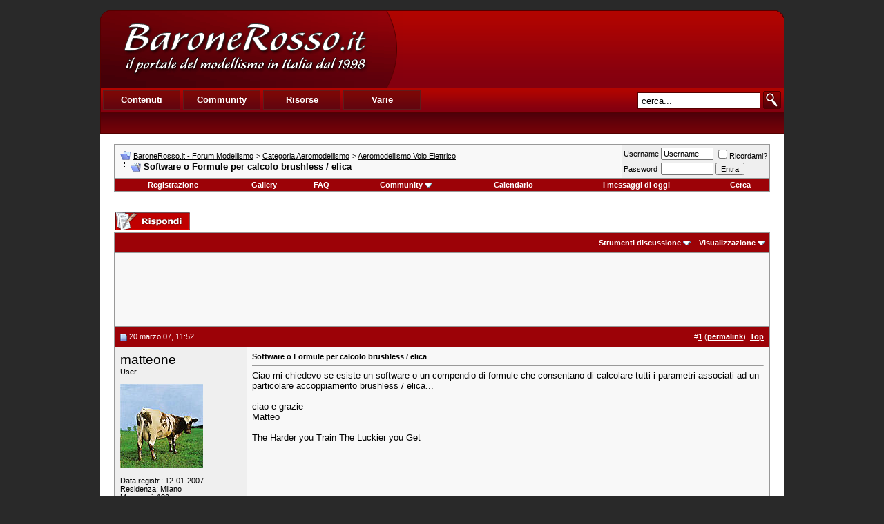

--- FILE ---
content_type: text/html; charset=utf-8
request_url: https://www.google.com/recaptcha/api2/aframe
body_size: 268
content:
<!DOCTYPE HTML><html><head><meta http-equiv="content-type" content="text/html; charset=UTF-8"></head><body><script nonce="ASlY8RaQJbuz6PXRLoSrDw">/** Anti-fraud and anti-abuse applications only. See google.com/recaptcha */ try{var clients={'sodar':'https://pagead2.googlesyndication.com/pagead/sodar?'};window.addEventListener("message",function(a){try{if(a.source===window.parent){var b=JSON.parse(a.data);var c=clients[b['id']];if(c){var d=document.createElement('img');d.src=c+b['params']+'&rc='+(localStorage.getItem("rc::a")?sessionStorage.getItem("rc::b"):"");window.document.body.appendChild(d);sessionStorage.setItem("rc::e",parseInt(sessionStorage.getItem("rc::e")||0)+1);localStorage.setItem("rc::h",'1768994271039');}}}catch(b){}});window.parent.postMessage("_grecaptcha_ready", "*");}catch(b){}</script></body></html>

--- FILE ---
content_type: application/x-javascript
request_url: https://www.baronerosso.it/js/baronerosso_main.js
body_size: 945
content:
$(document).ready(function() {
     main_pp_timer = setTimeout("main_pp_scroller(2, true)",switch_timer);
     
     //ricerca automatica premendo invio
     $("#basic_search_field").keypress(function (e) {
		if ((e.which && e.which == 13) || (e.keyCode && e.keyCode == 13)) {
            simple_search_submit();
		}
    });
 
    setTimeout("checkAds()", 1000);
    setTimeout("checkAds2()", 1000);
    setTimeout("checkAds3()", 1000);
    setTimeout("checkAds4()", 1000);
    setTimeout("checkAds5()", 1000);
 });

function simple_search_submit()
{
    var campo = $("#basic_search_field").val();
    campo = campo.replace ("'", " ");
    campo = safe_url(campo);
    campo = encodeURI(campo);
    location.href = base_url+"search/simple_search/"+ campo;
}

function simple_search_submit_page()
{
    var campo = $("#basic_search_field_page").val();
    var order = $("#order").val();
    campo = campo.replace ("'", " ");
    campo = safe_url(campo);
    campo = encodeURI(campo);
    location.href = base_url+"search/simple_search/"+ campo + "/0/" + order;
}

function page_art (id, page, title,cat_des)
{
    location.href = base_url+cat_des+"/show/"+id+"/"+page+"/"+title;
}

function tag_selector(a)
{
    location.href = a;
}

function segnalagruppo()
{
	location.href = base_url+"gruppidimodellismo/segnalagruppo/#sub";
}

function safe_url (s)
{
    var r=s.toLowerCase();
    r = r.replace(new RegExp(/[àá]/g),"a");
    r = r.replace(new RegExp(/[èé]/g),"e");
    r = r.replace(new RegExp(/[ìí]/g),"i");          
    r = r.replace(new RegExp(/[òó]/g),"o");
    r = r.replace(new RegExp(/[ùú]/g),"u");
    return r;
}

function checkAds() {
         if ($(".main_banner").height() == "0") {
                 var title = "<h2>Usi AdBlock? </h2>";
                 var text = "Aiutaci a far s&igrave; che BaroneRosso.it resti gratuito, <b>mettici in whitelist</b>.";
                 $(".main_banner").after("<div class='alt_b' ><div class='alt_b_title'>"+title+"</div><p>"+text+"</p></div><div>");
                 $(".alt_b").click(function(){
                    location.href=base_url+"info/show/937/Perche%20la%20pubblicita";
                    });
         }
 }
function checkAds3() {
         if ($(".main_banner2").height() == "0") {
                 var title = "<h2>Usi AdBlock? </h2>";
                 var text = "Aiutaci a far s&igrave; che BaroneRosso.it resti gratuito, <b>mettici in whitelist</b>.";
                 $(".main_banner2").html("<div class='alt_b' ><div class='alt_b_title'>"+title+"</div><p>"+text+"</p></div><div>");
                 $(".alt_b").click(function(){
                    location.href=base_url+"info/show/937/Perche%20la%20pubblicita";
                    });
         }
 }
function checkAds2() {
         if ($(".banner_468x60").height() == "0") {
                 var title = "<h2>Usi AdBlock? </h2>";
                 var text = "Aiutaci a far s&igrave; che BaroneRosso.it resti gratuito, <b>mettici in whitelist</b>.";
                 $(".banner_468x60").html("<div class='alt_c' ><div class='alt_c_title'>"+title+"</div><p>"+text+"</p></div><div>");
                 $(".alt_c").click(function(){
                    location.href=base_url+"info/show/937/Perche%20la%20pubblicita";
                    });
         }
 }
function checkAds4() {
         if ($(".banner_468x60_forum").height() == "0") {
                 var title = "Usi AdBlock? ";
                 var text = "Aiutaci a far s&igrave; che BaroneRosso.it resti gratuito, <b>mettici in whitelist</b>.";
                 $(".banner_468x60_forum").html("<div class='alt_c' ><div class='alt_c_title' >"+title+"</div>"+text+"<div>");
                 $(".alt_c").click(function(){
                    location.href=base_url+"info/show/937/Perche%20la%20pubblicita";
                    });
         }
 }
function checkAds5() {
         if ($(".banner_728x90_forum").height() == "0") {
                 var title = "Usi AdBlock? ";
                 var text = "Aiutaci a far s&igrave; che BaroneRosso.it resti gratuito, <b>mettici in whitelist</b>.";
                 $(".banner_728x90_forum").after("<div class='alt_b' ><div class='alt_b_title'>"+title+"</div>"+text+"</div><div>");
                 $(".alt_b").click(function(){
                    location.href=base_url+"info/show/937/Perche%20la%20pubblicita";
                    });
         }
 }

--- FILE ---
content_type: application/javascript; charset=utf-8
request_url: https://fundingchoicesmessages.google.com/f/AGSKWxVatdcuYFOMBBeUO0cETfqhsWhue316K7MiRQKl60WXwp6mkJTTA-LCETYioRujUxOoZgFvJrKCeu5vqob70cwNE5IXOPHaZNJAIjlG9qOlAj6EXLHjYPMsKWrGieK7N2ZcTMEfFLP-zRtpvdYcXDmJtBc_k1X0XJBXfciA-RL3qIBPfsLCYIzk2CH3/_/dclk_ads./adgallery2./adserver1-/displayadleader./secondads.
body_size: -1291
content:
window['2664fd30-7bce-418e-a77d-c5648aba2a73'] = true;

--- FILE ---
content_type: application/x-javascript
request_url: https://www.baronerosso.it/forum/clientscript/vbulletin_menu.js?v=3811
body_size: 2650
content:
/*======================================================================*\
|| #################################################################### ||
|| # vBulletin 3.8.11
|| # ---------------------------------------------------------------- # ||
|| # Copyright �2000-2017 vBulletin Solutions Inc. All Rights Reserved. ||
|| # This file may not be redistributed in whole or significant part. # ||
|| # ---------------- VBULLETIN IS NOT FREE SOFTWARE ---------------- # ||
|| #        www.vbulletin.com | www.vbulletin.com/license.html        # ||
|| #################################################################### ||
\*======================================================================*/
vBulletin.add_event("vBmenuShow");vBulletin.add_event("vBmenuHide");function vB_Popup_Handler(){this.open_steps=10;this.open_fade=false;this.active=false;this.menus=new Array();this.activemenu=null}vB_Popup_Handler.prototype.activate=function(A){this.active=A;console.log("vBmenu :: System Activated")};vB_Popup_Handler.prototype.register=function(D,A,C){this.menus[D]=new vB_Popup_Menu(D,A,C);var B=YAHOO.util.Dom.get("usercss");if(B&&YAHOO.util.Dom.isAncestor(B,D)){this.menus[D].imgsrc=IMGDIR_MISC+"/menu_open_usercss.gif"}this.menus[D].startup();return this.menus[D]};vB_Popup_Handler.prototype.hide=function(){if(this.activemenu!=null){this.menus[this.activemenu].hide()}};var vBmenu=new vB_Popup_Handler();function vbmenu_hide(A){if(A&&A.button&&A.button!=1&&A.type=="click"){return true}else{vBmenu.hide()}}function vB_Popup_Menu(C,A,B){this.controlkey=C;this.noimage=A;this.noslide=B;this.menuname=this.controlkey.split(".")[0]+"_menu";this.imgsrc=IMGDIR_MISC+"/menu_open.gif"}vB_Popup_Menu.prototype.startup=function(){this.init_control(this.noimage);if(fetch_object(this.menuname)){this.init_menu()}this.slide_open=(this.noslide?false:true);this.open_steps=vBmenu.open_steps;vBulletin.add_event("vBmenuShow_"+this.controlkey);vBulletin.add_event("vBmenuHide_"+this.controlkey)};vB_Popup_Menu.prototype.init_control=function(A){this.controlobj=fetch_object(this.controlkey);this.controlobj.state=false;if(this.controlobj.firstChild&&(this.controlobj.firstChild.tagName=="TEXTAREA"||this.controlobj.firstChild.tagName=="INPUT")){}else{if(!A&&!(is_mac&&is_ie)){var C=document.createTextNode(" ");this.controlobj.appendChild(C);var B=document.createElement("img");B.src=this.imgsrc;B.border=0;B.title="";B.alt="";this.img=this.controlobj.appendChild(B)}this.controlobj.unselectable=true;if(!A){this.controlobj.style.cursor=pointer_cursor}this.controlobj.onclick=vB_Popup_Events.prototype.controlobj_onclick;this.controlobj.onmouseover=vB_Popup_Events.prototype.controlobj_onmouseover}};vB_Popup_Menu.prototype.init_menu=function(){this.menuobj=fetch_object(this.menuname);this.select_handler=new vB_Select_Overlay_Handler(this.menuobj);if(this.menuobj&&!this.menuobj.initialized){this.menuobj.initialized=true;this.menuobj.onclick=e_by_gum;this.menuobj.style.position="absolute";this.menuobj.style.zIndex=50;if(is_ie&&!is_mac){if(YAHOO.env.ua.ie<7){this.menuobj.style.filter+="alpha(enabled=1,opacity=100)"}else{this.menuobj.style.minHeight="1%"}}this.init_menu_contents()}};vB_Popup_Menu.prototype.init_menu_contents=function(){var E=new Array("td","li");for(var D=0;D<E.length;D++){var H=fetch_tags(this.menuobj,E[D]);for(var F=0;F<H.length;F++){if(H[F].className=="vbmenu_option"){if(H[F].title&&H[F].title=="nohilite"){H[F].title=""}else{H[F].controlkey=this.controlkey;H[F].onmouseover=vB_Popup_Events.prototype.menuoption_onmouseover;H[F].onmouseout=vB_Popup_Events.prototype.menuoption_onmouseout;var C=fetch_tags(H[F],"a");if(C.length==1){H[F].className=H[F].className+" vbmenu_option_alink";H[F].islink=true;var B=C[0];var A=false;H[F].target=B.getAttribute("target");if(typeof B.onclick=="function"){H[F].ofunc=B.onclick;H[F].onclick=vB_Popup_Events.prototype.menuoption_onclick_function;A=true}else{if(typeof H[F].onclick=="function"){H[F].ofunc=H[F].onclick;H[F].onclick=vB_Popup_Events.prototype.menuoption_onclick_function;A=true}else{H[F].href=B.href;H[F].onclick=vB_Popup_Events.prototype.menuoption_onclick_link}}if(A){var G=document.createElement("a");G.innerHTML=B.innerHTML;G.href="#";G.onclick=function(I){I=I?I:window.event;I.returnValue=false;return false};H[F].insertBefore(G,B);H[F].removeChild(B)}}else{if(typeof H[F].onclick=="function"){H[F].ofunc=H[F].onclick;H[F].onclick=vB_Popup_Events.prototype.menuoption_onclick_function}}}}if(H[F].title=="nohilite"){H[F].title=""}}}};vB_Popup_Menu.prototype.show=function(B,A){if(!vBmenu.active){return false}else{if(!this.menuobj){this.init_menu()}}if(!this.menuobj||vBmenu.activemenu==this.controlkey){return false}console.log("vBmenu :: Show '%s'",this.controlkey);if(vBmenu.activemenu!=null&&vBmenu.activemenu!=this.controlkey){vBmenu.menus[vBmenu.activemenu].hide()}vBmenu.activemenu=this.controlkey;this.menuobj.style.display="";if(this.slide_open){this.menuobj.style.clip="rect(auto, 0px, 0px, auto)"}this.set_menu_position(B);if(!A&&this.slide_open){this.intervalX=Math.ceil(this.menuobj.offsetWidth/this.open_steps);this.intervalY=Math.ceil(this.menuobj.offsetHeight/this.open_steps);this.slide((this.direction=="left"?0:this.menuobj.offsetWidth),0,0)}else{if(this.menuobj.style.clip&&this.slide_open){this.menuobj.style.clip="rect(auto, auto, auto, auto)"}}this.select_handler.hide();if(this.controlobj.editorid){this.controlobj.state=true;vB_Editor[this.controlobj.editorid].menu_context(this.controlobj,"mousedown")}vBulletin.events["vBmenuShow_"+this.controlkey].fire(this.controlkey);vBulletin.events.vBmenuShow.fire(this.controlkey)};vB_Popup_Menu.prototype.set_menu_position=function(A){this.pos=this.fetch_offset(A);this.leftpx=this.pos.left;this.toppx=this.pos.top+A.offsetHeight;if((this.leftpx+this.menuobj.offsetWidth)>=document.body.clientWidth&&(this.leftpx+A.offsetWidth-this.menuobj.offsetWidth)>0){this.leftpx=this.leftpx+A.offsetWidth-this.menuobj.offsetWidth;this.direction="right"}else{this.direction="left"}if(this.controlkey.match(/^pagenav\.\d+$/)){A.appendChild(this.menuobj)}this.menuobj.style.left=this.leftpx+"px";this.menuobj.style.top=this.toppx+"px"};vB_Popup_Menu.prototype.hide=function(A){if(A&&A.button&&A.button!=1){return true}console.log("vBmenu :: Hide '%s'",this.controlkey);this.stop_slide();this.menuobj.style.display="none";this.select_handler.show();if(this.controlobj.editorid){this.controlobj.state=false;vB_Editor[this.controlobj.editorid].menu_context(this.controlobj,"mouseout")}vBmenu.activemenu=null;vBulletin.events["vBmenuHide_"+this.controlkey].fire(this.controlkey);vBulletin.events.vBmenuHide.fire(this.controlkey)};vB_Popup_Menu.prototype.hover=function(A){if(vBmenu.activemenu!=null){if(vBmenu.menus[vBmenu.activemenu].controlkey!=this.id){this.show(A,true)}}};vB_Popup_Menu.prototype.slide=function(C,B,A){if(this.direction=="left"&&(C<this.menuobj.offsetWidth||B<this.menuobj.offsetHeight)){C+=this.intervalX;B+=this.intervalY;this.menuobj.style.clip="rect(auto, "+C+"px, "+B+"px, auto)";this.slidetimer=setTimeout("vBmenu.menus[vBmenu.activemenu].slide("+C+", "+B+", "+A+");",0)}else{if(this.direction=="right"&&(C>0||B<this.menuobj.offsetHeight)){C-=this.intervalX;B+=this.intervalY;this.menuobj.style.clip="rect(auto, "+this.menuobj.offsetWidth+"px, "+B+"px, "+C+"px)";this.slidetimer=setTimeout("vBmenu.menus[vBmenu.activemenu].slide("+C+", "+B+", "+A+");",0)}else{this.stop_slide()}}};vB_Popup_Menu.prototype.stop_slide=function(){clearTimeout(this.slidetimer);this.menuobj.style.clip="rect(auto, auto, auto, auto)"};vB_Popup_Menu.prototype.fetch_offset=function(E){if(E.getBoundingClientRect){var C=E.getBoundingClientRect();var D=Math.max(document.documentElement.scrollTop,document.body.scrollTop);var F=Math.max(document.documentElement.scrollLeft,document.body.scrollLeft);if(document.documentElement.dir=="rtl"){F=F+document.documentElement.clientWidth-document.documentElement.scrollWidth}return{left:C.left+F,top:C.top+D}}var B=E.offsetLeft;var A=E.offsetTop;while((E=E.offsetParent)!=null){B+=E.offsetLeft;A+=E.offsetTop}return{left:B,top:A}};function vB_Popup_Events(){}vB_Popup_Events.prototype.controlobj_onclick=function(A){if(typeof do_an_e=="function"){do_an_e(A);if(vBmenu.activemenu==null||vBmenu.menus[vBmenu.activemenu].controlkey!=this.id){vBmenu.menus[this.id].show(this)}else{vBmenu.menus[this.id].hide()}}};vB_Popup_Events.prototype.controlobj_onmouseover=function(A){if(typeof do_an_e=="function"){do_an_e(A);vBmenu.menus[this.id].hover(this)}};vB_Popup_Events.prototype.menuoption_onclick_function=function(A){this.ofunc(A);vBmenu.menus[this.controlkey].hide()};vB_Popup_Events.prototype.menuoption_onclick_link=function(A){A=A?A:window.event;A.cancelBubble=true;if(A.stopPropagation){A.stopPropagation()}if(A.preventDefault){A.preventDefault()}if(A.shiftKey||(this.target!=null&&this.target!=""&&this.target.toLowerCase()!="_self")){if(this.target!=null&&this.target.charAt(0)!="_"){window.open(this.href,this.target)}else{window.open(this.href)}}else{window.location=this.href}vBmenu.menus[this.controlkey].hide();return false};vB_Popup_Events.prototype.menuoption_onmouseover=function(A){this.className="vbmenu_hilite"+(this.islink?" vbmenu_hilite_alink":"");this.style.cursor=pointer_cursor};vB_Popup_Events.prototype.menuoption_onmouseout=function(A){this.className="vbmenu_option"+(this.islink?" vbmenu_option_alink":"");this.style.cursor="default"};